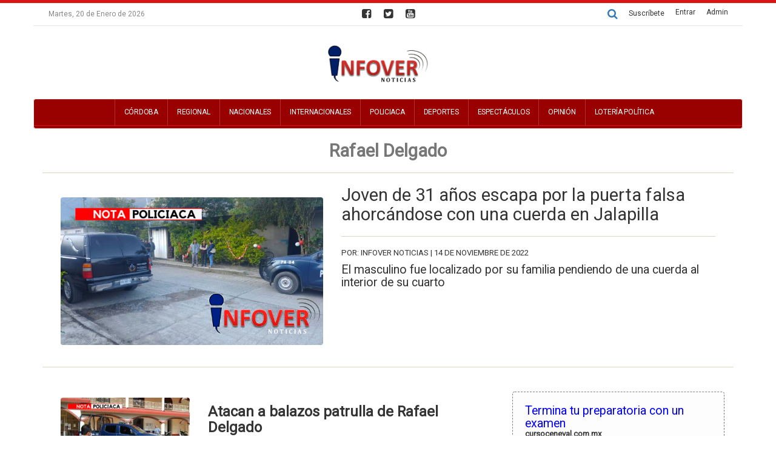

--- FILE ---
content_type: text/html; charset=UTF-8
request_url: https://infovernoticias.enews.mx/rafael-delgado_e3TcwOTk_coberturas.html
body_size: 6007
content:

<!DOCTYPE html>
<html>
<head>

	<meta name="robots" content="index,follow" />

	<title>Rafael Delgado - Infover Noticias</title>
	<meta name="title" content="Rafael Delgado">
	<meta name="keywords" content="Rafael Delgado">
	<meta name="description" content="">

	<meta charset="utf-8">
   <meta name="robots" content="index,follow"/>
   <meta http-equiv="X-UA-Compatible" content="IE=edge">
   <meta name="viewport" content="width=device-width, initial-scale=1">
   <link href="images/icon.png" rel="icon" type="image/x-icon" />
   <link rel="stylesheet" href="portal/pais_custom.css" type="text/css">
   <link rel="stylesheet" href="//maxcdn.bootstrapcdn.com/bootstrap/3.3.7/css/bootstrap.min.css" integrity="sha384-BVYiiSIFeK1dGmJRAkycuHAHRg32OmUcww7on3RYdg4Va+PmSTsz/K68vbdEjh4u" crossorigin="anonymous">
   <link rel="stylesheet" href="//maxcdn.bootstrapcdn.com/font-awesome/4.7.0/css/font-awesome.min.css">
   <link rel="stylesheet" href="//enews.mx/css/pub.css">
   <script src="//ajax.googleapis.com/ajax/libs/jquery/1.11.3/jquery.min.js"></script>
   <script src="//maxcdn.bootstrapcdn.com/bootstrap/3.3.7/js/bootstrap.min.js" integrity="sha384-Tc5IQib027qvyjSMfHjOMaLkfuWVxZxUPnCJA7l2mCWNIpG9mGCD8wGNIcPD7Txa" crossorigin="anonymous" async></script>
   <!--[if lt IE 9]>
   <script src="http://html5shim.googlecode.com/svn/trunk/html5.js"></script>
   <![endif]-->
   <link rel="stylesheet" href="portal/color_terracota.css?v=e3jAyNjAxe3jAye3TA0" type="text/css">
   <script src="//enews.mx/js/pub.js" async></script>
   <link rel="stylesheet" href="portal/fonts_roboto.css?v=e3jAyNjAxe3jAye3TA0" type="text/css">

	<link rel="canonical" href="https://infovernoticias.com.mx/rafael-delgado_e3TcwOTk_coberturas.html"/>

</head>
<body>

	<div id="loading" class="loading" onClick="closeLoading();"  style="display:none;"></div>

<div class="bgsecundario ptop5 pt-3"></div>

<div id="menu_stickIt" class="bgcolor fixed_menu hidden-xs font" style="white-space:nowrap;">

	<div class="container">

		<div class="pull-left grayscale m10 hidden-xs hidden-sm">
			<a href="index?v=e3jAyNjAx">
				<i class="fa fa-bars fa-2x" aria-hidden="true"></i>
			</a>
		</div>

		<div class="pull-left">
			

  <li><a  href="cordoba_e3TE2e3jk_coberturas.html" >
    Córdoba</a></li>



  <li><a  href="regional_e3TE5NzU_coberturas.html" >
    Regional</a></li>



  <li><a  href="noticias_nacionales" >
    Nacionales</a></li>



  <li><a  href="noticias_internacionales" >
    Internacionales</a></li>



  <li><a  href="noticias_categoria?CT=35" >
    Policiaca</a></li>



  <li><a  href="noticias_categoria?CT=7" >
    Deportes</a></li>



  <li><a  href="noticias_categoria?CT=19" >
    Espectáculos</a></li>



  <li><a  href="opinion_e3TE2e3jc_coberturas.html" >
    Opinión</a></li>



  <li><a  href="loteria-politica_e3TU5Nzk_coberturas.html" >
    Lotería Política</a></li>


		</div>

	</div>

</div>

<div class="hidden-md hidden-lg">

	<section id="top_essentials">

		<a href="//enews.mx/home"><li>Admin</li></a>
		<a href="clasificados"><li>Clasificados</li></a>

					<a href="login"><li>Entrar</li></a>
		
		<div class="clearfix"></div>

	</section>

	<div class="col-xs-10 text-left mtop20 mleft20 mt-3 ml-3">
		<a href="index?v=e3jAyNjAx">
			<img src="//enews.mx/foto/logos/logo_infovernoticias.png" style="max-height:50px;" class="img-responsive">
		</a>
	</div>

	<div class="col-xs-2 pull-right mtop20">
		<div class="m0 p0">
			<div type="button" class="collapsed m0 p10" onclick="$('#navmov').removeClass('hide').slideDown('300');">
				<i class="fa fa-bars fa-2x fontcolor"></i>
			</div>
		</div>
	</div>

	<div class="clearfix"></div>

	<ul id="navmov" class="navmov bggray hide">
		

  <li><a  href="cordoba_e3TE2e3jk_coberturas.html" >
    Córdoba</a></li>



  <li><a  href="regional_e3TE5NzU_coberturas.html" >
    Regional</a></li>



  <li><a  href="noticias_nacionales" >
    Nacionales</a></li>



  <li><a  href="noticias_internacionales" >
    Internacionales</a></li>



  <li><a  href="noticias_categoria?CT=35" >
    Policiaca</a></li>



  <li><a  href="noticias_categoria?CT=7" >
    Deportes</a></li>



  <li><a  href="noticias_categoria?CT=19" >
    Espectáculos</a></li>



  <li><a  href="opinion_e3TE2e3jc_coberturas.html" >
    Opinión</a></li>



  <li><a  href="loteria-politica_e3TU5Nzk_coberturas.html" >
    Lotería Política</a></li>


	</ul>

	<!-- Submenú Megamedios Móvil -->
	
	<div class="clearfix"></div>

	<div id="boxSearch" name="boxSearch" class="p10">
		<form id="formSearch" name="formSearch" role="search" class="form-inline" action="search" method="get" onsubmit="loading();">
			<div class="col-lg-3">
				<div class="input-group">
					<input type="text" class="form-control" placeholder="Buscar..." id="search" name="search" value="">
					<span class="input-group-btn">
						<button class="btn btn-default" type="submit" onclick="loading();">Buscar</button>
					</span>
				</div>
			</div>
		</form>
	</div>

</div>

<header class="container hidden-xs font" style="padding:0 !important; margin-bottom:0 !important;">

	<div class="clearfix"></div>

	<section id="top_essentials" class="hidden-xs hidden-sm">

		<div class="col-md-4">
			<div class="p10">
				Martes, 20 de Enero de 2026			</div>
		</div>

		<div class="col-md-4 text-center">
							<a href="https://facebook.com/https://facebook.com/InfoverNoticias"><i class="fa fa-facebook-square" aria-hidden="true"></i></a>
										<a href="https://twitter.com/https://twitter.com/InfoVerNoticia?t=6zPIUTSZnYCcjjKs7xA1RQ"><i class="fa fa-twitter-square" aria-hidden="true"></i></a>
										<a href="https://youtube.com/https://www.youtube.com/channel/UCQM3PQmkLXmG3TcG93XF-sw"><i class="fa fa-youtube-square" aria-hidden="true"></i></a>
					</div>

		<div class="col-md-4 text-right">

			<a onclick="openBox('top_buscador');"><i class="fa fa-search pointer" aria-hidden="true"></i></a>

			<a href="//enews.mx/home"><li>Admin</li></a>

							<a href="login"><li>Entrar</li></a>
			
			<li onclick="openBox('top_suscribir');" class="pointer"><a href="#top_suscribir">Suscríbete</a></li>

		</div>

		<div class="clearfix"></div>

	</section>

	<section id="top_logo">

		<div class="container row">

			
			<div class="hidden-xs hidden-sm">

				
					<div id="logo" style="width:100%;">
						<a href="index?v=e3jAyNjAx">
							<img src="//enews.mx/foto/logos/logo_infovernoticias.png" style="display:block; margin:auto; max-height:80px;">
						</a>
					</div>

				
			</div>

		</div>

	</section>

	<div class="clearfix"></div>

	<div id="top_buscador" class="bgWhite container border-top p20 p20 hide hides">
		<div class="col-md-12 text-center">
			<form id="searchForm" name="searchForm"  class="form-inline" action="search" method="get">
				<label for="search">Escribe la palabra que buscas y haz clic en 'Buscar'</label>
				<input type="text" name="search" id="search" placeholder="Buscar..." class="form-control input-lg"/>
				<button type="submit" name="button" class="btn btn-default btn-lg" onclick="loading();">Buscar</button>
			</form>
		</div>
	</div>

	<div id="top_suscribir" class="bgWhite container border-top p20 p20 hide hides">
		<div class="col-md-12 text-center">
			<label for="search">Escribe tu correo electrónico y haz clic en 'Suscribirme"'</label>
			<input type="text" name="suscribe_mail_top" id="suscribe_mail_top" placeholder="tucorreo@electronico.com" class="form-control input-lg"/>
			<button type="button" name="button" class="btn btn-default btn-lg" onclick="suscribe_top('1');">Suscribirme</button>
		</div>
	</div>

	<nav id="navdesktop" class="navbar navbar-default bgcolor hidden-xs hidden-sm" style="margin:0 !important;">

		<div class="container">

			<!-- Collect the nav links, forms, and other content for toggling -->
			<div class="collapse navbar-collapse" id="bs-example-navbar-collapse-1">

				<ul class="nav navbar-nav">
					

  <li><a  href="cordoba_e3TE2e3jk_coberturas.html" >
    Córdoba</a></li>



  <li><a  href="regional_e3TE5NzU_coberturas.html" >
    Regional</a></li>



  <li><a  href="noticias_nacionales" >
    Nacionales</a></li>



  <li><a  href="noticias_internacionales" >
    Internacionales</a></li>



  <li><a  href="noticias_categoria?CT=35" >
    Policiaca</a></li>



  <li><a  href="noticias_categoria?CT=7" >
    Deportes</a></li>



  <li><a  href="noticias_categoria?CT=19" >
    Espectáculos</a></li>



  <li><a  href="opinion_e3TE2e3jc_coberturas.html" >
    Opinión</a></li>



  <li><a  href="loteria-politica_e3TU5Nzk_coberturas.html" >
    Lotería Política</a></li>


				</ul>

			</div><!-- /.navbar-collapse -->

		</div><!-- /.container-fluid -->
		<div class="bgsecundario" style="height:1px;"></div>
	</nav>

	<!-- Submenú Megamedios -->
	
	<div id="alert" class="alert container" onClick="closeAlert();" style="display:none;"></div>

	<div class="clearfix"></div>

</header>

	<div class="clearfix"></div>
	<div class="text-center noprint round">
			</div>
	<div class="clearfix"></div>

<script type="text/javascript">

function loadSubmenu(menu) {
	$("#submenu").load("inc_portal_submenu.php?MENU="+menu+"");
	$("#submenu").slideDown("fast");
	event.preventDefault();
};

scrollIntervalID = setInterval(stickIt, 10);

function stickIt() {

	var orgElementPos = $('header').offset();
	orgElementTop = orgElementPos.top;

	if ($(window).scrollTop() >= (orgElementTop)) {
		orgElement = $('header');
		coordsOrgElement = orgElement.offset();
		leftOrgElement = coordsOrgElement.left;
		widthOrgElement = orgElement.css('width');
		//$('#menu_stickIt').css('top',0).show();
		$('#menu_stickIt').css('top',0).slideDown('900');
		$('#navdesktop').css('visibility','hidden');
	} else {
		// not scrolled past the menu; only show the original menu.
		//$('#menu_stickIt').hide();
		$('#menu_stickIt').slideUp('900');
		$('#navdesktop').css('visibility','visible');
	}
};

function suscribe_top(type) {

	var email = $("#suscribe_mail_top").val();

	if ((email == 0) && (type == 1)) {
		$("#suscribe_mail").addClass('alert').addClass('alert-danger');
		$("#suscribe_alert").removeClass('hidden').addClass('alert').addClass('alert-danger');;
		$("#suscribe_alert").html('Escribe tu correo electrónico');
		return 0;
	} else {
		$("#suscribe_mail").removeClass('alert').removeClass('alert-danger');
		$("#suscribe_alert").addClass('hidden');
		$("#suscribe_alert").html('');
	};

	if (type == 1) {
		$('#suscribe').html('<div class="center p40 text-right"><i class="fa fa-refresh fa-spin fa-2x fa-fw" aria-hidden="true"></i> Realizando suscripción por correo a '+ email +' ...</div>');
	}

	var dataString = 'email=' + email + '&type=' + type + '&INS=1';

	$.ajax ({
		type: "POST",
		url: "./ins_news_suscription.php",
		data: dataString,
		cache: false,
		success: function(html)
		{
			$('#top_suscribir').html(html);
			ascroll('top_suscribir');
		}
	});
}

</script>
<div class="container">

	
  
  <h1 class="bold fontGray text-center">Rafael Delgado</h1>
  <h4 class="text-center"></h4>


<hr/>

  
    <div class="col-md-12">

      <div>

        
        
          <div class="col-md-5 mtop20 round"  style="height:260px; overflow:hidden;">
            <a href="joven_de_31_anos_escapa_por_la_puerta_falsa_ahorcandose_con_una_cuerda_en_jalapilla-e3TYzNzcye3Q.html"><img src="//enews.mx//foto/noticias/noticias_20221114130030_1961.jpg" class="round box-sizing saturate"></a>
          </div>
          <div class="col-md-7">

            
            

            <h1 class="m0 p0"><a href="joven_de_31_anos_escapa_por_la_puerta_falsa_ahorcandose_con_una_cuerda_en_jalapilla-e3TYzNzcye3Q.html">Joven de 31 años escapa por la puerta falsa ahorcándose con una cuerda en Jalapilla </a></h1>
            <hr/>
            <h5 class="mayus fontSmall">Por: Infover Noticias | 14 de Noviembre de 2022</h5>
            <h4>El masculino fue localizado por su familia pendiendo de una cuerda al interior de su cuarto </h4>
          </div>
        
        <div class="clearfix"></div>

      </div>

    </div>
    <div class="clearfix"></div>
    <div class="separador"></div>

  


<div class="clearfix"></div>

<div class="col-md-8 col-sm-12">

  
    <div>

      
        
        <div class="border-bottom ptop20 pbottom20 mbottom20">

          
            <div class="col-md-4 hidden-sm hidden-xs mtop10 round"  style="height:200px; overflow:hidden;">
              <a href="atacan_a_balazos_patrulla_de_rafael_delgado-e3TYyNDQ1NA.html"><img src="//enews.mx//foto/noticias/280_noticias_20220804101101_1961.jpg" class="round box-sizing saturate"></a>
            </div>

          
          
            <div class="col-md-8 col-sm-12">
              <h3 class="p0 m0 bold mtop20"><a href="atacan_a_balazos_patrulla_de_rafael_delgado-e3TYyNDQ1NA.html">Atacan a balazos patrulla de Rafael Delgado </a></h3>
              <hr/>
              <p class="mayus fontMini pbottom10">
                                                JUE, 04 AGO 2022 | InfoVer Noticias              </p>
              <p>Cerca de la media noche, los preventivos fueron sorprendidos y atacados a balazos por los desconocidos.</p>
            </div>

          
          <div class="clearfix"></div>

        </div>

      
        
        <div class="border-bottom ptop20 pbottom20 mbottom20">

          
            <div class="col-md-4 hidden-sm hidden-xs mtop10 round"  style="height:200px; overflow:hidden;">
              <a href="muere_en_accidente_el_director_de_gobernacion_municipio_de_rafael_delgado-e3TYwOTe32e3A.html"><img src="//enews.mx//foto/noticias/280_noticias_20220417214211_1961.jpg" class="round box-sizing saturate"></a>
            </div>

          
          
            <div class="col-md-8 col-sm-12">
              <h3 class="p0 m0 bold mtop20"><a href="muere_en_accidente_el_director_de_gobernacion_municipio_de_rafael_delgado-e3TYwOTe32e3A.html">Muere en accidente el director de  Gobernación Municipio de Rafael Delgado.</a></h3>
              <hr/>
              <p class="mayus fontMini pbottom10">
                                                DOM, 17 ABR 2022 | Infover Noticias              </p>
              <p>También a un elemento de la Policía Municipal</p>
            </div>

          
          <div class="clearfix"></div>

        </div>

      
        
        <div class="border-bottom ptop20 pbottom20 mbottom20">

          
            <div class="col-md-4 hidden-sm hidden-xs mtop10 round"  style="height:200px; overflow:hidden;">
              <a href="dosis_de_refuerzo_18_y_mas-e3TYwNzE3NA.html"><img src="//enews.mx//foto/noticias/280_noticias_20220401084214_1961.jpg" class="round box-sizing saturate"></a>
            </div>

          
          
            <div class="col-md-8 col-sm-12">
              <h3 class="p0 m0 bold mtop20"><a href="dosis_de_refuerzo_18_y_mas-e3TYwNzE3NA.html">Dosis de Refuerzo 18 y más </a></h3>
              <hr/>
              <p class="mayus fontMini pbottom10">
                                                VIE, 01 ABR 2022 | Infover Noticias               </p>
              <p>2 y 3 de Abril </p>
            </div>

          
          <div class="clearfix"></div>

        </div>

      
        
        <div class="border-bottom ptop20 pbottom20 mbottom20">

          
            <div class="col-md-4 hidden-sm hidden-xs mtop10 round"  style="height:200px; overflow:hidden;">
              <a href="capturan_a_integrante_de_la_banda_delictiva_los_xilohuas_en_rafael_delgado-e3TYwNjE0e3Q.html"><img src="//enews.mx//foto/noticias/280_noticias_20220324223853_1961.jpg" class="round box-sizing saturate"></a>
            </div>

          
          
            <div class="col-md-8 col-sm-12">
              <h3 class="p0 m0 bold mtop20"><a href="capturan_a_integrante_de_la_banda_delictiva_los_xilohuas_en_rafael_delgado-e3TYwNjE0e3Q.html">Capturan a integrante de la banda delictiva  ’Los Xilohuas’, en Rafael Delgado</a></h3>
              <hr/>
              <p class="mayus fontMini pbottom10">
                                                JUE, 24 MAR 2022 | Infover Noticias              </p>
              <p>Aarón ’N’ es identificado como generador de violencia en la zona centro del estado.</p>
            </div>

          
          <div class="clearfix"></div>

        </div>

      
        
        <div class="border-bottom ptop20 pbottom20 mbottom20">

          
            <div class="col-md-4 hidden-sm hidden-xs mtop10 round"  style="height:200px; overflow:hidden;">
              <a href="detiene_ssp_a_tres_por_presunta_privacion_ilegal_de_la_libertad_en_rafael_delgado-e3TYwNTcwNQ.html"><img src="//enews.mx//foto/noticias/280_noticias_20220322175307_1961.jpg" class="round box-sizing saturate"></a>
            </div>

          
          
            <div class="col-md-8 col-sm-12">
              <h3 class="p0 m0 bold mtop20"><a href="detiene_ssp_a_tres_por_presunta_privacion_ilegal_de_la_libertad_en_rafael_delgado-e3TYwNTcwNQ.html">Detiene SSP a tres por presunta privación ilegal de la libertad, en Rafael Delgado</a></h3>
              <hr/>
              <p class="mayus fontMini pbottom10">
                                                MAR, 22 MAR 2022 | Infver Noticias               </p>
              <p>Les decomisaron dos armas de fuego, cartuchos, enervantes</p>
            </div>

          
          <div class="clearfix"></div>

        </div>

      
        
        <div class="border-bottom ptop20 pbottom20 mbottom20">

          
            <div class="col-md-4 hidden-sm hidden-xs mtop10 round"  style="height:200px; overflow:hidden;">
              <a href="detiene_ssp_a_presunto_narcomenudista_en_rafael_delgado_-e3TU4OTk0e3Q.html"><img src="//enews.mx//foto/noticias/280_noticias_20211124192537_1961.jpg" class="round box-sizing saturate"></a>
            </div>

          
          
            <div class="col-md-8 col-sm-12">
              <h3 class="p0 m0 bold mtop20"><a href="detiene_ssp_a_presunto_narcomenudista_en_rafael_delgado_-e3TU4OTk0e3Q.html">Detiene SSP a presunto narcomenudista, en Rafael Delgado 
 </a></h3>
              <hr/>
              <p class="mayus fontMini pbottom10">
                                                MIE, 24 NOV 2021 | Infover Noticias               </p>
              <p>Le decomisaron 12 dosis de cristal y una motocicleta</p>
            </div>

          
          <div class="clearfix"></div>

        </div>

      
        
        <div class="border-bottom ptop20 pbottom20 mbottom20">

          
            <div class="col-md-4 hidden-sm hidden-xs mtop10 round"  style="height:200px; overflow:hidden;">
              <a href="hallan_cuerpo_desmembrado_en_jalapilla-e3TU4Njgze3w.html"><img src="//enews.mx//foto/noticias/280_noticias_20211031022402_1961.jpg" class="round box-sizing saturate"></a>
            </div>

          
          
            <div class="col-md-8 col-sm-12">
              <h3 class="p0 m0 bold mtop20"><a href="hallan_cuerpo_desmembrado_en_jalapilla-e3TU4Njgze3w.html">Hallan cuerpo desmembrado en Jalapilla </a></h3>
              <hr/>
              <p class="mayus fontMini pbottom10">
                                                SAB, 30 OCT 2021 | Ana Flores              </p>
              <p>fue encontrado desmembrado en el interior de bolsas, en el lugar conocido cómo &quot;El Boquerón&quot; de Jalapilla</p>
            </div>

          
          <div class="clearfix"></div>

        </div>

          </div>

  

      <section class="text-center hide">
      Página 1 de 1 | 1 Registros totales
    </section>
  

</div>

	<div class="col-md-4 col-sm-12">

		<div>


	
		
			
			

		

		
	

	<!-- Genérico requerido -->


			<div class="round border p20 bgWhite mtop20 mb20 overflow p5 hoveri" style="border:dashed 1px gray; background-color:#fdfdfd; font-family:Arial; font-weight:100;">
			<h4 class="p0 m0">
				<a
				href="https://cursoceneval.com.mx"
				style="color:blue; font-size:1.2em;"
				target="_blank">
				Termina tu preparatoria con un examen
			</a>
		</h4>
		<p style="color:green" class="bold">
			<a href="https://cursoceneval.com.mx" target="_blank">cursoceneval.com.mx</a><br/>
			<a href="https://cursoceneval.com.mx" target="_blank">Curso en línea Ceneval | Prepa en un examen</a>
		</p>
	</div>
</div>
		<hr/>
		<div><!-- <script async src="//pagead2.googlesyndication.com/pagead/js/adsbygoogle.js"></script>

<ins class="adsbygoogle"
style="display:block"
data-ad-format="autorelaxed"
data-ad-client="ca-pub-3979303823863472"
data-ad-slot="1041492129"></ins>
<script>
(adsbygoogle = window.adsbygoogle || []).push({});
</script> -->
</div>

	</div>

</div>
<div class="clearfix"></div>
<footer class="container">

  <div class="bgGrayLight fontGray p10 mtop40 round border mbottom20">

    <div class="col-md-8 fontMini">
      <a class="" href="contacto">CONTACTO</a> |
      <a class="" href="directorio">DIRECTORIO</a> |
      <a class="bold" href="publicidad">PUBLICIDAD</a> |
      <a class="" href="politicas_privacidad">POLÍTICAS DE PRIVACIDAD</a> |
      <a class="" href="politicas_cookies">POLÍTICAS DE COOKIES</a> |
      <a class="" href="noticias">ARCHIVO</a>
    </div>

    <div class="col-md-4 text-right fontMini">
      <a class="bold" href="https://enews.mx">SEGURIDAD Y CERTIFICACIÓN SSL POR  ENEWS.MX</a>
    </div>

    <div class="clearfix"></div>

  </div>

  <div>

    <div class="col-xs-6 col-sm-4 col-md-3 col-lg-3">
      <img src="https://enews.mx/foto/logos/logo_infovernoticias.png" class="box-sizing grayscale" alt="INFOVER NOTICIAS"/>
    </div>

    <div class="col-md-5 border-left hidden-xs hidden-sm">
      <div class="fontMini fontGray">Somos un medio de comunicación digital, informando el acontecer diario, proporcionando las noticias más importantes de toda la Zona Centro del Estado de Veracruz, México y el Mundo. Nuestras Secciones: Local, Regional, Nacional, Internacional, Espectáculos, Policiaca y Lotería Política.<br />
<br />
Visita nuestras redes sociales: <br />
Facebook: Infover Noticias<br />
Instagram: Infover_Noticias<br />
Twitter: InfoverNoticia<br />
YouTube: Infover Noticias<br />
Contacto: InfoverNoticias@gmail.com<br />
<br />
Copyright © 2023 Periodismo de Veracruz </div>
    </div>

    <div class="col-md-4 text-right">
              <img src="//enews.mx/img/certified.png" alt="enews.mx"/>
          </div>

  </div>

  <div class="clearfix"></div>

  <div class="text-center bold">
    <hr/>
    <p>Desarrollado con <a href="https://enews.mx">enews.mx</a></p>

  </div>

</footer>


</body>
</html>



--- FILE ---
content_type: text/css
request_url: https://infovernoticias.enews.mx/portal/pais_custom.css
body_size: 2465
content:
body {

	background-color: #fff;
	color:#3F414A;
	text-rendering: optimizelegibility;
}


.nav {
	text-align: left !important;
	display:inline;
}
.navmov {
	list-style:none;
	margin:0;
	padding:0px;
}
.navmov li {
	padding:12px;
	border-bottom: solid 1px rgba(255,255,255,0.1);
	margin:0;
	font-size: 1em;
}
.navmov li:hover {
	padding-left:9px;
	background-color: rgba(255,255,255,0.05);
}

.navbar li {
	border-left: solid 1px rgba(255,255,255,0.2);
	font-weight: 700;
	letter-spacing: -0.022em; font-kerning: auto;
	font-size:12px;
	text-transform: uppercase;
}

header { margin-bottom:20px; }
footer { margin-top:20px; padding:20px; padding-bottom:80px; color:#51575c; }

.news_title { font-size:2.8em; color: #414141; line-height:130%; font-weight:700;  }
.news_read { font-size:17px; line-height:22px; font-weight:400; }
.title  { font-size:240%; } /** Se ocupa en columnas **/

#top_essentials { font-size:12px; color:#888; border-bottom: solid 1px rgba(0,0,0,0.1); }
#top_essentials ul li { margin:0; padding:0; color:#888; }
#top_essentials li { float:right; list-style:none; padding:9px; }
#top_essentials i:hover { background:rgba(0,0,0,0.1); color:#ccc; }
#top_essentials i { font-size:18px; margin:0px; padding:9px; }
#top_essentials i:hover, #top_essentials li:hover { background:rgba(0,0,0,0.1); }
#top_essentials a:hover { color:#fff; }
#top_essentials a:link { text-decoration:none; }

#top_redes { float:left; }
#top_login { float:right; }

#top_logo { padding-top:20px; padding-bottom:20px; }
#logo { float:left; }
#ads_top { float:right; overflow:hidden; }

#top_menu { background-color:#51575c; border-top:solid 1px #d9d9d9;  }
#top_menu, #top_menu a, #top_menu a:link, #top_menu a:visited, #top_menu a:active { color:rgba(255,255,255,0.8); }
#top_menu ul li { margin:0; padding:0; }
#top_menu li { float:left; list-style:none; padding:20px; border-right:solid 1px rgba(255,255,255,0.3); font-size:14px; }
#top_menu i { float:right; padding:13px; text-align:center;}
#top_menu i:hover, #top_menu li:hover { background:rgba(0,0,0,0.5); }
#top_menu a:hover { color:#fff; }


.fixed_menu { background-color:#f9f9f9; width: 100%; position:fixed; top:0; margin-top:0; z-index:500; font-size:13px; }
.fixed_menu, .fixed_menu a, .fixed_menu a:link, .fixed_menu a:visited, .fixed_menu a:active { color:rgba(255,255,255,0.8); text-decoration:none; }
.fixed_menu ul li { margin:0; padding:0; }
.fixed_menu li { float:left; list-style:none; padding:18px; }
.fixed_menu i { float:right; text-align:center;}
.fixed_menu i:hover, #top_menu li:hover { background:rgba(0,0,0,0.3); }
.fixed_menu a:hover { color:#fff; }
.fixed_menu img { height:50px; margin-top:5px; }

#submenu { display:none; padding:0px; margin-bottom:20px; font-size:14px; color:#000; background-color:#f9f9f9; }
#submenu li { padding:20px; list-style:none; margin:0px; margin-right:10px; float:left; }
#submenu li:hover { background:rgba(0,0,0,0.1); }

.saturate { filter: saturate(140%); -webkit-filter: saturate(140%); -moz-filter: saturate(140%); -o-filter: saturate(140%); -ms-filter: saturate(140%); }
.saturate:hover { filter: saturate(160%); -webkit-filter: saturate(160%); -moz-filter: saturate(160%); -o-filter: saturate(160%); -ms-filter: saturate(160%); }
.grayscale { filter: saturate(0%); -webkit-filter: saturate(0%); -moz-filter: saturate(0%); -o-filter: saturate(0%); -ms-filter: saturate(0%); }

.separador { border-bottom:solid 5px #51575c; }

.arial { font-family: "", Helvetica, Arial, sans-serif; font-weight:300; }
.times { font-family: "Titillium Web", Times, "Times New Roman", serif; }

.col2 {
	width:100%;

	-webkit-column-count: 2;
	-moz-column-count: 2;
	column-count: 2;

	-webkit-column-rule: 1px solid #ccc;
	-moz-column-rule: 1px solid #ccc;
	column-rule: 1px solid #ccc;

	-webkit-column-width: 100%;
	column-width: 100%;

	-webkit-column-gap: 40px; /* Chrome, Safari, Opera */
	-moz-column-gap: 40px; /* Firefox */
	column-gap: 40px;
}

.col1 { -webkit-box-sizing: content-box; box-sizing: content-box; }

.bgWhite { background-color:#fff; }
.bgPrimary { background-color:#eb2a2f; }
.bgPrimaryDark { background-color:#51575c; }
.bgPrimaryLight { background-color:#f2f3f4; }
.bgGray { background-color:#e6e7e8; }

.color { color:#eb2a2f; }

.fontWhite { color:#fff; }

.LinkBlanco a, .LinkBlanco a:link, .LinkBlanco a:active, .LinkBlanco a:visited,
.linkBlanco a, .linkBlanco a:link, .linkBlanco a:active, .linkBlanco a:visited,
.lb a, .lb a:link, .lb a:active, .lb a:visited
{ color:#fff; text-decoration:none; }

.LinkBlanco a:hover, .linkBlanco a:hover, .lb a:hover
{ text-decoration:underline; }

.LinkNegro a, .LinkNegro a:link, .LinkNegro a:active, .LinkNegro a:visited,
.linkNegro a, .linkNegro a:link, .linkNegro a:active, .linkNegro a:visited,
.ln a, .ln a:link, .ln a:active, .ln a:visited
{ color:#04323D; text-decoration:none; }

.LinkNegro a:hover, .linkNegro a:hover, .ln a:hover
{ text-decoration:underline; }

.LinkAzul a, .LinkAzul a:link, .LinkAzul a:active, .LinkAzul a:visited,
.linkAzul a, .linkAzul a:link, .linkAzul a:active, .linkAzul a:visited,
.ln a, .ln a:link, .ln a:active, .ln a:visited
{ color:#04323D; text-decoration:none; }

.linkAzul a:hover, .linkAzul a:hover, .la a:hover
{ text-decoration:underline; }

.LinkRojo a, .LinkRojo a:link, .LinkRojo a:active, .LinkRojo a:visited,
.linkRojo a, .linkRojo a:link, .linkRojo a:active, .linkRojo a:visited,
.lr a, .lr a:link, .lr a:visited, .lr a:active
{ color:#D91111; text-decoration: none; }

.LinkRojo a:hover, .linkRojo a:hover, .lr a:hover
{ text-decoration:underline; }

.Nu a, .Nu a:link, .Nu a:active, .Nu a:visited,
.nu a, .nu a:link, .nu a:active, .nu a:visited,
.hu a, .hu a:link, .hu a:active, .hu a:visited
{ text-decoration:none; }

.Nu a:hover, .nu a:hover
{ text-decoration:none; }

.hu a:hover
{ text-decoration:underline; }


.loader { padding:60px; background:url(https://enews.mx/img/load7.gif) center center no-repeat; }

.grayscale {
	-webkit-filter: grayscale(100%); /* Safari 6.0 - 9.0 */
    filter: grayscale(100%);
}
.grayscale:hover {
	-webkit-filter: grayscale(0%); /* Safari 6.0 - 9.0 */
    filter: grayscale(0%);
}

.img-circle-80 {
	width:80px; height:80px;
}

.img-circle-100 {
	width:100px; height:100px;
}

.italic {
	font-style: italic;
}

.navbar .navbar-nav {
  display: inline-block;
  float: none;
  vertical-align: top;
}

.navbar .navbar-collapse {
  text-align: center;
}

.navmov {
	list-style:none;
	margin:0;
	padding:0;
}
.navmov li {
	padding:7px;
	border-bottom: solid 1px rgba(255,255,255,0.1);
	margin:0;
	font-size: 1em;
}
.navmov li:hover {
	padding-left:9px;
	background-color: rgba(255,255,255,0.05);
}

.fontGray {
	color:#777;
}

.mayus { text-transform: uppercase;}

.heightListNews {
	height:160px;
}

.paddingListNews {
}

.fontListNews {
}

@media (max-width: 680px) {
    .container {
      padding:0;
      margin:20px;
    }

    body {
      padding:0;
    }

		#top_essentials { font-size:11px; color:#ccc; border:none; background-color: #f9f9f9;}
		#top_essentials ul li { margin:0; color:#ccc; }
		#top_essentials li { list-style:block; padding:9px; }
		#top_essentials i:hover { background:rgba(0,0,0,0.1); color:#ccc; }
		#top_essentials i { font-size:11px; margin:0px; padding:9px; }
		#top_essentials i:hover, #top_essentials li:hover { }
		#top_essentials a:hover { color:#fff; }
		#top_essentials a:link { text-decoration:none; }

    .navbar-fixed-top, .navbar-fixed-bottom, .navbar-static-top {
      margin-left: 0;
      margin-right: 0;
      margin-bottom:0;
    }

		.col-sm-12, .col-sm-11, .col-sm-10, .col-sm-9, .col-sm-8, .col-sm-7, .col-sm-6, .col-sm-5, .col-sm-4, .col-sm-3, .col-sm-2 {
			padding:0;
		}

		.col-md-12, .col-md-11, .col-md-10, .col-md-9, .col-md-8, .col-md-7, .col-md-6, .col-md-5, .col-md-4, .col-md-3, .col-md-2 {
			padding:0;
		}

		.col-xs-12, .col-xs-11, .col-xs-10, .col-xs-9, .col-xs-8, .col-xs-7, .col-xs-6, .col-xs-5, .col-xs-4, .col-xs-3, .col-xs-2 {
			padding:0;
		}

		.heightListNews {
			height:10%;
		}

		.paddingListNews {
			padding:10px;
		}

		.fontListNews {
			font-size:1.4em;
		}
}

.opacityBlack_20 a:link, .opacityBlack_20 a:hover, .opacityBlack_20 a:visited, .opacityBlack_20 a:active, .opacityBlack_20 a, .opacityBlack_20 li, .opacityBlack_20 i, .opacityBlack_20 h1, .opacityBlack_20 h2, .opacityBlack_20 h3, .opacityBlack_20 h4 { color: #fff !important; }
.opacityBlack_40 a:link, .opacityBlack_40 a:hover, .opacityBlack_40 a:visited, .opacityBlack_40 a:active, .opacityBlack_40 a, .opacityBlack_40 li, .opacityBlack_40 i, .opacityBlack_40 h1, .opacityBlack_40 h2, .opacityBlack_40 h3, .opacityBlack_40 h4 { color: #fff !important; }
.opacityBlack_60 a:link, .opacityBlack_60 a:hover, .opacityBlack_60 a:visited, .opacityBlack_60 a:active, .opacityBlack_60 a, .opacityBlack_60 li, .opacityBlack_60 i, .opacityBlack_60 h1, .opacityBlack_60 h2, .opacityBlack_60 h3, .opacityBlack_60 h4 { color: #fff !important; }
.opacityBlack_80 a:link, .opacityBlack_80 a:hover, .opacityBlack_80 a:visited, .opacityBlack_80 a:active, .opacityBlack_80 a, .opacityBlack_80 li, .opacityBlack_80 i, .opacityBlack_80 h1, .opacityBlack_80 h2, .opacityBlack_80 h3, .opacityBlack_80 h4 { color: #fff !important; }

.opacityWhite_20 a:link, .opacityWhite_20 a:hover, .opacityWhite_20 a:visited, .opacityWhite_20 a:active, .opacityWhite_20 a, .opacityWhite_20 li, .opacityWhite_20 i, .opacityWhite_20 h1, .opacityWhite_20 h2, .opacityWhite_20 h3, .opacityWhite_20 h4 { color: #000 !important; }
.opacityWhite_40 a:link, .opacityWhite_40 a:hover, .opacityWhite_40 a:visited, .opacityWhite_40 a:active, .opacityWhite_40 a, .opacityWhite_40 li, .opacityWhite_40 i, .opacityWhite_40 h1, .opacityWhite_40 h2, .opacityWhite_40 h3, .opacityWhite_40 h4 { color: #000 !important; }
.opacityWhite_60 a:link, .opacityWhite_60 a:hover, .opacityWhite_60 a:visited, .opacityWhite_60 a:active, .opacityWhite_60 a, .opacityWhite_60 li, .opacityWhite_60 i, .opacityWhite_60 h1, .opacityWhite_60 h2, .opacityWhite_60 h3, .opacityWhite_60 h4 { color: #000 !important; }
.opacityWhite_80 a:link, .opacityWhite_80 a:hover, .opacityWhite_80 a:visited, .opacityWhite_80 a:active, .opacityWhite_80 a, .opacityWhite_80 li, .opacityWhite_80 i, .opacityWhite_80 h1, .opacityWhite_80 h2, .opacityWhite_80 h3, .opacityWhite_80 h4 { color: #000 !important; }
